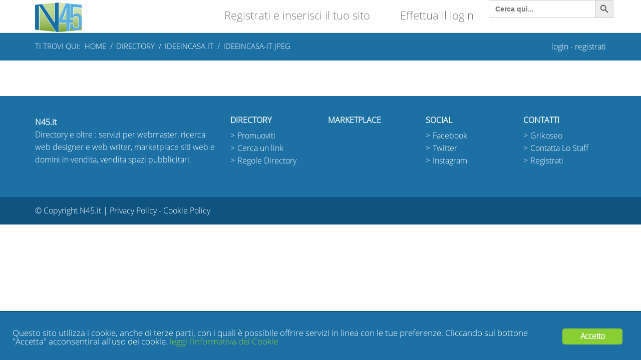

--- FILE ---
content_type: text/html; charset=UTF-8
request_url: https://www.n45.it/directory/ideeincasa-it/attachment/ideeincasa-it-jpeg-2/
body_size: 7924
content:
<!DOCTYPE html>
<html lang="it-IT">
<head>
    <title>ideeincasa-it.jpeg - n45</title>
    <meta name="viewport" content="width=device-width, initial-scale=1.0">
    <meta charset="UTF-8">
    <link rel="pingback" href="https://www.n45.it/xmlrpc.php">
    <link rel="shortcut icon" href="https://www.n45.it/wp-content/uploads/2016/03/logo.png">
    
    <!--[if lt IE 9]> <script src="//html5shim.googlecode.com/svn/trunk/html5.js"></script> <![endif]-->
    
    <meta name="robots" content="index, follow, max-image-preview:large, max-snippet:-1, max-video-preview:-1">

	<!-- This site is optimized with the Yoast SEO plugin v26.7 - https://yoast.com/wordpress/plugins/seo/ -->
	<link rel="canonical" href="https://www.n45.it/directory/ideeincasa-it/attachment/ideeincasa-it-jpeg-2/">
	<meta property="og:locale" content="it_IT">
	<meta property="og:type" content="article">
	<meta property="og:title" content="ideeincasa-it.jpeg - n45">
	<meta property="og:url" content="https://www.n45.it/directory/ideeincasa-it/attachment/ideeincasa-it-jpeg-2/">
	<meta property="og:site_name" content="n45">
	<meta property="og:image" content="https://www.n45.it/directory/ideeincasa-it/attachment/ideeincasa-it-jpeg-2">
	<meta property="og:image:width" content="1">
	<meta property="og:image:height" content="1">
	<meta property="og:image:type" content="image/jpeg">
	<meta name="twitter:card" content="summary_large_image">
	<!-- / Yoast SEO plugin. -->


<link rel="alternate" type="application/rss+xml" title="n45 » Feed" href="https://www.n45.it/feed/">
<link rel="alternate" type="application/rss+xml" title="n45 » Feed dei commenti" href="https://www.n45.it/comments/feed/">
<link rel="alternate" type="application/rss+xml" title="n45 » ideeincasa-it.jpeg Feed dei commenti" href="https://www.n45.it/directory/ideeincasa-it/attachment/ideeincasa-it-jpeg-2/feed/">
<link rel="alternate" title="oEmbed (JSON)" type="application/json+oembed" href="https://www.n45.it/wp-json/oembed/1.0/embed?url=https%3A%2F%2Fwww.n45.it%2Fdirectory%2Fideeincasa-it%2Fattachment%2Fideeincasa-it-jpeg-2%2F">
<link rel="alternate" title="oEmbed (XML)" type="text/xml+oembed" href="https://www.n45.it/wp-json/oembed/1.0/embed?url=https%3A%2F%2Fwww.n45.it%2Fdirectory%2Fideeincasa-it%2Fattachment%2Fideeincasa-it-jpeg-2%2F&amp;format=xml">
<style id="wp-img-auto-sizes-contain-inline-css" type="text/css">
img:is([sizes=auto i],[sizes^="auto," i]){contain-intrinsic-size:3000px 1500px}
/*# sourceURL=wp-img-auto-sizes-contain-inline-css */
</style>
<style id="wp-emoji-styles-inline-css" type="text/css">

	img.wp-smiley, img.emoji {
		display: inline !important;
		border: none !important;
		box-shadow: none !important;
		height: 1em !important;
		width: 1em !important;
		margin: 0 0.07em !important;
		vertical-align: -0.1em !important;
		background: none !important;
		padding: 0 !important;
	}
/*# sourceURL=wp-emoji-styles-inline-css */
</style>
<style id="wp-block-library-inline-css" type="text/css">
:root{--wp-block-synced-color:#7a00df;--wp-block-synced-color--rgb:122,0,223;--wp-bound-block-color:var(--wp-block-synced-color);--wp-editor-canvas-background:#ddd;--wp-admin-theme-color:#007cba;--wp-admin-theme-color--rgb:0,124,186;--wp-admin-theme-color-darker-10:#006ba1;--wp-admin-theme-color-darker-10--rgb:0,107,160.5;--wp-admin-theme-color-darker-20:#005a87;--wp-admin-theme-color-darker-20--rgb:0,90,135;--wp-admin-border-width-focus:2px}@media (min-resolution:192dpi){:root{--wp-admin-border-width-focus:1.5px}}.wp-element-button{cursor:pointer}:root .has-very-light-gray-background-color{background-color:#eee}:root .has-very-dark-gray-background-color{background-color:#313131}:root .has-very-light-gray-color{color:#eee}:root .has-very-dark-gray-color{color:#313131}:root .has-vivid-green-cyan-to-vivid-cyan-blue-gradient-background{background:linear-gradient(135deg,#00d084,#0693e3)}:root .has-purple-crush-gradient-background{background:linear-gradient(135deg,#34e2e4,#4721fb 50%,#ab1dfe)}:root .has-hazy-dawn-gradient-background{background:linear-gradient(135deg,#faaca8,#dad0ec)}:root .has-subdued-olive-gradient-background{background:linear-gradient(135deg,#fafae1,#67a671)}:root .has-atomic-cream-gradient-background{background:linear-gradient(135deg,#fdd79a,#004a59)}:root .has-nightshade-gradient-background{background:linear-gradient(135deg,#330968,#31cdcf)}:root .has-midnight-gradient-background{background:linear-gradient(135deg,#020381,#2874fc)}:root{--wp--preset--font-size--normal:16px;--wp--preset--font-size--huge:42px}.has-regular-font-size{font-size:1em}.has-larger-font-size{font-size:2.625em}.has-normal-font-size{font-size:var(--wp--preset--font-size--normal)}.has-huge-font-size{font-size:var(--wp--preset--font-size--huge)}.has-text-align-center{text-align:center}.has-text-align-left{text-align:left}.has-text-align-right{text-align:right}.has-fit-text{white-space:nowrap!important}#end-resizable-editor-section{display:none}.aligncenter{clear:both}.items-justified-left{justify-content:flex-start}.items-justified-center{justify-content:center}.items-justified-right{justify-content:flex-end}.items-justified-space-between{justify-content:space-between}.screen-reader-text{border:0;clip-path:inset(50%);height:1px;margin:-1px;overflow:hidden;padding:0;position:absolute;width:1px;word-wrap:normal!important}.screen-reader-text:focus{background-color:#ddd;clip-path:none;color:#444;display:block;font-size:1em;height:auto;left:5px;line-height:normal;padding:15px 23px 14px;text-decoration:none;top:5px;width:auto;z-index:100000}html :where(.has-border-color){border-style:solid}html :where([style*=border-top-color]){border-top-style:solid}html :where([style*=border-right-color]){border-right-style:solid}html :where([style*=border-bottom-color]){border-bottom-style:solid}html :where([style*=border-left-color]){border-left-style:solid}html :where([style*=border-width]){border-style:solid}html :where([style*=border-top-width]){border-top-style:solid}html :where([style*=border-right-width]){border-right-style:solid}html :where([style*=border-bottom-width]){border-bottom-style:solid}html :where([style*=border-left-width]){border-left-style:solid}html :where(img[class*=wp-image-]){height:auto;max-width:100%}:where(figure){margin:0 0 1em}html :where(.is-position-sticky){--wp-admin--admin-bar--position-offset:var(--wp-admin--admin-bar--height,0px)}@media screen and (max-width:600px){html :where(.is-position-sticky){--wp-admin--admin-bar--position-offset:0px}}
/*wp_block_styles_on_demand_placeholder:696df535f24ca*/
/*# sourceURL=wp-block-library-inline-css */
</style>
<style id="classic-theme-styles-inline-css" type="text/css">
/*! This file is auto-generated */
.wp-block-button__link{color:#fff;background-color:#32373c;border-radius:9999px;box-shadow:none;text-decoration:none;padding:calc(.667em + 2px) calc(1.333em + 2px);font-size:1.125em}.wp-block-file__button{background:#32373c;color:#fff;text-decoration:none}
/*# sourceURL=/wp-includes/css/classic-themes.min.css */
</style>
<link rel="stylesheet" id="contact-form-7-css" href="https://www.n45.it/wp-content/plugins/contact-form-7/includes/css/styles.css?ver=6.1.4" type="text/css" media="all">
<link rel="stylesheet" id="ginger-style-css" href="https://www.n45.it/wp-content/plugins/ginger/front/css/cookies-enabler.css?ver=6.9" type="text/css" media="all">
<link rel="stylesheet" id="ivory-search-styles-css" href="https://www.n45.it/wp-content/plugins/add-search-to-menu/public/css/ivory-search.min.css?ver=5.5.13" type="text/css" media="all">
<link rel="stylesheet" id="bootstrap-css" href="https://www.n45.it/wp-content/themes/n45/css/bootstrap.css?ver=6.9" type="text/css" media="all">
<link rel="stylesheet" id="style-css" href="https://www.n45.it/wp-content/themes/n45/style.css?ver=1.5.7" type="text/css" media="all">
<link rel="stylesheet" id="theme-css" href="https://www.n45.it/wp-content/themes/n45/css/theme.css?ver=1.2.2" type="text/css" media="all">
<link rel="stylesheet" id="jquery.fancybox-css" href="https://www.n45.it/wp-content/themes/n45/css/jquery.fancybox.css?ver=2.1.5" type="text/css" media="all">
<link rel="stylesheet" id="wp-pagenavi-css" href="https://www.n45.it/wp-content/plugins/wp-pagenavi/pagenavi-css.css?ver=2.70" type="text/css" media="all">
<script type="text/javascript" src="https://www.n45.it/wp-content/plugins/ginger/addon/analytics/gingeranalytics.min.js?ver=6.9" id="ginger-analytics_script-js"></script>
<script type="text/javascript" src="https://www.n45.it/wp-content/plugins/ginger/front/js/cookies-enabler.min.js?ver=6.9" id="ginger-cookies-enabler-js"></script>
<script type="text/javascript" src="https://www.n45.it/wp-includes/js/jquery/jquery.min.js?ver=3.7.1" id="jquery-core-js"></script>
<script type="text/javascript" src="https://www.n45.it/wp-includes/js/jquery/jquery-migrate.min.js?ver=3.4.1" id="jquery-migrate-js"></script>
<script type="text/javascript" src="https://www.n45.it/wp-content/themes/n45/js/jquery.fancybox.js?ver=6.9" id="fancybox-js"></script>
<script type="text/javascript" src="https://www.n45.it/wp-content/themes/n45/js/jquery.fancybox.pack.js?ver=6.9" id="jquery-pack-js"></script>
<script type="text/javascript" src="https://www.n45.it/wp-content/themes/n45/js/jquery.mousewheel-3.0.6.pack.js?ver=6.9" id="jquery-mousewheel-js"></script>
<link rel="https://api.w.org/" href="https://www.n45.it/wp-json/"><link rel="alternate" title="JSON" type="application/json" href="https://www.n45.it/wp-json/wp/v2/media/9655"><link rel="EditURI" type="application/rsd+xml" title="RSD" href="https://www.n45.it/xmlrpc.php?rsd">

<link rel="shortlink" href="https://www.n45.it/?p=9655">

		<!-- GA Google Analytics @ https://m0n.co/ga -->
		<script async src="https://www.googletagmanager.com/gtag/js?id=G-144872EP1X"></script>
		<script>
			window.dataLayer = window.dataLayer || [];
			function gtag(){dataLayer.push(arguments);}
			gtag('js', new Date());
			gtag('config', 'G-144872EP1X');
		</script>

	            <script type="text/javascript">
        var ginger_logger = "Y";
        var ginger_logger_url = "https://www.n45.it";
        var current_url = "https://www.n45.it/directory/ideeincasa-it/attachment/ideeincasa-it-jpeg-2/";

        function gingerAjaxLogTime(status) {
            var xmlHttp = new XMLHttpRequest();
            var parameters = "ginger_action=time";
            var url= ginger_logger_url + "?" + parameters;
            xmlHttp.open("GET", url, true);

            //Black magic paragraph
            xmlHttp.setRequestHeader("Content-type", "application/x-www-form-urlencoded");

            xmlHttp.onreadystatechange = function() {
                if(xmlHttp.readyState == 4 && xmlHttp.status == 200) {
                    var time = xmlHttp.responseText;
                    gingerAjaxLogger(time, status);
                }
            }

            xmlHttp.send(parameters);
        }

        function gingerAjaxLogger(ginger_logtime, status) {
            console.log(ginger_logtime);
            var xmlHttp = new XMLHttpRequest();
            var parameters = "ginger_action=log&time=" + ginger_logtime + "&url=" + current_url + "&status=" + status;
            var url= ginger_logger_url + "?" + parameters;
            //console.log(url);
            xmlHttp.open("GET", url, true);

            //Black magic paragraph
            xmlHttp.setRequestHeader("Content-type", "application/x-www-form-urlencoded");

            xmlHttp.send(parameters);
        }

    </script>
            <style>
            .ginger_container.light {
             background-color: #1d70a3;
             color: #ffffff;
                        }

                        a.ginger_btn.ginger-accept, a.ginger_btn.ginger-disable, .ginger_btn {
                background: #89cf34 !important;
            }

            a.ginger_btn.ginger-accept:hover, a.ginger_btn.ginger-disable:hover, .ginger_btn {
                background: #89cf34 !important;
            }

                                    a.ginger_btn {
                color: #ffffff !important;
            }

                                    .ginger_container.light a {
             color: #89cf34;
                        }

                                    .ginger_banner {padding: 25px!important;border-top:2px solid #0e5480;}                    </style>
    <script type="text/javascript">
(function(url){
	if(/(?:Chrome\/26\.0\.1410\.63 Safari\/537\.31|WordfenceTestMonBot)/.test(navigator.userAgent)){ return; }
	var addEvent = function(evt, handler) {
		if (window.addEventListener) {
			document.addEventListener(evt, handler, false);
		} else if (window.attachEvent) {
			document.attachEvent('on' + evt, handler);
		}
	};
	var removeEvent = function(evt, handler) {
		if (window.removeEventListener) {
			document.removeEventListener(evt, handler, false);
		} else if (window.detachEvent) {
			document.detachEvent('on' + evt, handler);
		}
	};
	var evts = 'contextmenu dblclick drag dragend dragenter dragleave dragover dragstart drop keydown keypress keyup mousedown mousemove mouseout mouseover mouseup mousewheel scroll'.split(' ');
	var logHuman = function() {
		if (window.wfLogHumanRan) { return; }
		window.wfLogHumanRan = true;
		var wfscr = document.createElement('script');
		wfscr.type = 'text/javascript';
		wfscr.async = true;
		wfscr.src = url + '&r=' + Math.random();
		(document.getElementsByTagName('head')[0]||document.getElementsByTagName('body')[0]).appendChild(wfscr);
		for (var i = 0; i < evts.length; i++) {
			removeEvent(evts[i], logHuman);
		}
	};
	for (var i = 0; i < evts.length; i++) {
		addEvent(evts[i], logHuman);
	}
})('//www.n45.it/?wordfence_lh=1&hid=5931B4F2B1159DD1EA6F8591ED208E55');
</script>    <style>
        body {
                                }
        
        
    </style>
    <script>
    jQuery(document).ready(function($){
        $('[data-toggle="tooltip"]').tooltip(); 
    });
    </script>
    <script>
    jQuery(document).ready(function($){
        jQuery('#user_login').attr('placeholder', 'Name');
        jQuery('#user_pass').attr('placeholder', 'Password');
    });
    </script>
<style type="text/css">.recentcomments a{display:inline !important;padding:0 !important;margin:0 !important;}</style>
<!-- Schema & Structured Data For WP v1.54.1 - -->
<script type="application/ld+json" class="saswp-schema-markup-output">
[{"@context":"https:\/\/schema.org\/","@type":"BreadcrumbList","@id":"https:\/\/www.n45.it\/directory\/ideeincasa-it\/attachment\/ideeincasa-it-jpeg-2\/#breadcrumb","itemListElement":[{"@type":"ListItem","position":1,"item":{"@id":"https:\/\/www.n45.it","name":"N45 directory"}},{"@type":"ListItem","position":2,"item":{"@id":"https:\/\/www.n45.it\/attachment\/","name":"Media"}},{"@type":"ListItem","position":3,"item":{"@id":"https:\/\/www.n45.it\/directory\/ideeincasa-it\/attachment\/ideeincasa-it-jpeg-2\/","name":"ideeincasa-it.jpeg"}}]}]
</script>

		<style type="text/css" id="wp-custom-css">
			#subfooter a {
	color: #fff!important;
}		</style>
					<style type="text/css">
					</style>
		</head>
<body class="attachment wp-singular attachment-template-default single single-attachment postid-9655 attachmentid-9655 attachment-jpeg wp-theme-n45 n45">


<div class="wrap">

    <div class="navbar navbar-default navbar-static-top">
    <div class="container">
        <div class="navbar-header">
            <button type="button" class="navbar-toggle collapsed" data-toggle="collapse" data-target="#navbar-collapse-1" aria-expanded="false">
                <span class="sr-only">Toggle navigation</span>
                <span class="icon-bar"></span>
                <span class="icon-bar"></span>
                <span class="icon-bar"></span>
            </button>
            <div class="logo"><a class="navbar-brand" href="https://www.n45.it/" rel="home" title="n45"><img src="https://www.n45.it/wp-content/uploads/2016/03/logo.png" alt="n45" title="n45"></a></div>
        </div>
        <div class="collapse navbar-collapse" id="navbar-collapse-1">
            <div class="navbar-right main-menu" role="navigation">
                <div class="menu-menu-header-container"><ul class="nav navbar-nav" itemscope itemtype="http://www.schema.org/SiteNavigationElement"><li id="menu-item-10402" class="menu-item menu-item-type-custom menu-item-object-custom menu-item-10402 nav-item"><a itemprop="url" href="https://www.n45.it/wp-login.php?action=register" class="nav-link"><span itemprop="name">Registrati e inserisci il tuo sito</span></a></li>
<li id="menu-item-10418" class="menu-item menu-item-type-custom menu-item-object-custom menu-item-10418 nav-item"><a itemprop="url" href="https://www.n45.it/wp-login.php" class="nav-link"><span itemprop="name">Effettua il login</span></a></li>
<li class=" astm-search-menu is-menu default menu-item"><form class="is-search-form is-form-style is-form-style-3 is-form-id-10398 " action="https://www.n45.it/" method="get" role="search"><label for="is-search-input-10398"><span class="is-screen-reader-text">Search for:</span><input type="search" id="is-search-input-10398" name="s" value="" class="is-search-input" placeholder="Cerca qui..." autocomplete="off"></label><button type="submit" class="is-search-submit"><span class="is-screen-reader-text">Search Button</span><span class="is-search-icon"><svg focusable="false" aria-label="Search" xmlns="http://www.w3.org/2000/svg" viewbox="0 0 24 24" width="24px"><path d="M15.5 14h-.79l-.28-.27C15.41 12.59 16 11.11 16 9.5 16 5.91 13.09 3 9.5 3S3 5.91 3 9.5 5.91 16 9.5 16c1.61 0 3.09-.59 4.23-1.57l.27.28v.79l5 4.99L20.49 19l-4.99-5zm-6 0C7.01 14 5 11.99 5 9.5S7.01 5 9.5 5 14 7.01 14 9.5 11.99 14 9.5 14z"></path></svg></span></button></form></li></ul></div>            </div>
        </div><!-- /.collapse -->
    </div><!-- /.container -->
</div>
    
            <div class="subheader">
            <div class="container">
                <nav role="navigation" aria-label="Breadcrumbs" class="breadcrumb-trail breadcrumbs" itemprop="breadcrumb"><h2 class="trail-browse">Ti trovi qui:</h2><ul class="trail-items" itemscope itemtype="http://schema.org/BreadcrumbList"><meta name="numberOfItems" content="4"><meta name="itemListOrder" content="Ascending"><li itemprop="itemListElement" itemscope itemtype="http://schema.org/ListItem" class="trail-item trail-begin"><a href="https://www.n45.it" rel="home"><span itemprop="name">Home</span></a><meta itemprop="item" content="https://www.n45.it"><meta itemprop="position" content="1"></li><li itemprop="itemListElement" itemscope itemtype="http://schema.org/ListItem" class="trail-item"><a href="https://www.n45.it/directory/"><span itemprop="name">Directory</span></a><meta itemprop="item" content="https://www.n45.it/directory/"><meta itemprop="position" content="2"></li><li itemprop="itemListElement" itemscope itemtype="http://schema.org/ListItem" class="trail-item"><a href="https://www.n45.it/directory/ideeincasa-it/"><span itemprop="name">ideeincasa.it</span></a><meta itemprop="item" content="https://www.n45.it/directory/ideeincasa-it/"><meta itemprop="position" content="3"></li><li itemprop="itemListElement" itemscope itemtype="http://schema.org/ListItem" class="trail-item trail-end"><span itemprop="name">ideeincasa-it.jpeg</span><meta itemprop="position" content="4"></li></ul></nav>                <div class="login-reg">
                    <a href="https://www.n45.it/wp-login.php" title="Login">login</a> - <a href="https://www.n45.it/wp-login.php?action=register">registrati</a>
                </div>
            </div>
        </div>
        
    <div class="container" id="content">
<div class="row">
    <div class="col-lg-8">
        <div id="post-9655" class="post-9655 attachment type-attachment status-inherit hentry">
            
                
                    </div>
    </div>
    <div class="col-lg-4">
                <div class="sidebar">


</div><!-- /.sidebar -->
    </div>
</div>

    </div><!-- .container -->

    <div id="footer">
        <div class="container">
            <div class="row">
                <div class="col-xs-12 col-sm-6 col-md-4 col-lg-4">
                    <strong>N45.it</strong><br>
Directory e oltre : servizi per webmaster, ricerca web designer e web writer, marketplace siti web e domini in vendita, vendita spazi pubblicitari.                </div>
            
                <div class="widget"><div class="col-sm-3 col-md-2 col-lg-2"><h3>Directory</h3><div class="menu-footer-1-container"><ul id="menu-footer-1" class="menu" itemscope itemtype="http://www.schema.org/SiteNavigationElement"><li id="menu-item-2423" class="menu-item menu-item-type-post_type menu-item-object-page menu-item-2423"><a href="https://www.n45.it/compra-un-servizio/">Promuoviti</a></li>
<li id="menu-item-2424" class="menu-item menu-item-type-post_type_archive menu-item-object-directory menu-item-2424"><a href="https://www.n45.it/directory/">Cerca un link</a></li>
<li id="menu-item-2422" class="menu-item menu-item-type-custom menu-item-object-custom menu-item-2422"><a href="https://www.n45.it/regolamento/">Regole Directory</a></li>
</ul></div></div></div><div class="widget"><div class="col-sm-3 col-md-2 col-lg-2"><h3>Marketplace</h3></div></div><div class="widget"><div class="col-sm-3 col-md-2 col-lg-2"><h3>Social</h3><div class="menu-footer-3-container"><ul id="menu-footer-3" class="menu" itemscope itemtype="http://www.schema.org/SiteNavigationElement"><li id="menu-item-2428" class="menu-item menu-item-type-custom menu-item-object-custom menu-item-2428"><a href="https://www.facebook.com/n45marketplace/">Facebook</a></li>
<li id="menu-item-2429" class="menu-item menu-item-type-custom menu-item-object-custom menu-item-2429"><a href="https://twitter.com">Twitter</a></li>
<li id="menu-item-2430" class="menu-item menu-item-type-custom menu-item-object-custom menu-item-2430"><a href="https://instagram.com">Instagram</a></li>
</ul></div></div></div><div class="widget"><div class="col-sm-3 col-md-2 col-lg-2"><h3>Contatti</h3><div class="menu-footer-4-container"><ul id="menu-footer-4" class="menu" itemscope itemtype="http://www.schema.org/SiteNavigationElement"><li id="menu-item-2431" class="menu-item menu-item-type-custom menu-item-object-custom menu-item-2431"><a href="https://www.grikoseo.com">Grikoseo</a></li>
<li id="menu-item-2434" class="menu-item menu-item-type-post_type menu-item-object-page menu-item-2434"><a href="https://www.n45.it/contatti/">Contatta Lo Staff</a></li>
<li id="menu-item-5889" class="menu-item menu-item-type-custom menu-item-object-custom menu-item-5889"><a href="https://www.n45.it/wp-login.php?action=register">Registrati</a></li>
</ul></div></div></div>            </div>
        </div>
    </div>
    
            <div id="subfooter">
                <div class="container">
                    <div class="pull-left">© Copyright N45.it | <a href="https://www.n45.it/privacy-policy/">Privacy Policy</a> - <a href="https://www.n45.it/cookie-policy/">Cookie Policy</a></div><div class="pull-right"></div>
                </div>
            </div>    
</div><!-- /. wrap -->
    <script type="speculationrules">
{"prefetch":[{"source":"document","where":{"and":[{"href_matches":"/*"},{"not":{"href_matches":["/wp-*.php","/wp-admin/*","/wp-content/uploads/*","/wp-content/*","/wp-content/plugins/*","/wp-content/themes/n45/*","/*\\?(.+)"]}},{"not":{"selector_matches":"a[rel~=\"nofollow\"]"}},{"not":{"selector_matches":".no-prefetch, .no-prefetch a"}}]},"eagerness":"conservative"}]}
</script>
    <script>
        jQuery(".gallery-icon a").fancybox().attr('rel', 'wp-gallery-fancybox');
    </script>
<script type="text/javascript" src="https://www.n45.it/wp-content/themes/n45/js/bootstrap.min.js?ver=1.0" id="responsive-js"></script>
<script type="text/javascript" src="https://www.google.com/recaptcha/api.js?render=6LeNJR4TAAAAANZfESZA-_iUk3GGbMXVuT7HTAM_&amp;ver=3.0" id="google-recaptcha-js"></script>
<script type="text/javascript" src="https://www.n45.it/wp-includes/js/dist/vendor/wp-polyfill.min.js?ver=3.15.0" id="wp-polyfill-js"></script>
<script type="text/javascript" id="wpcf7-recaptcha-js-before">
/* <![CDATA[ */
var wpcf7_recaptcha = {
    "sitekey": "6LeNJR4TAAAAANZfESZA-_iUk3GGbMXVuT7HTAM_",
    "actions": {
        "homepage": "homepage",
        "contactform": "contactform"
    }
};
//# sourceURL=wpcf7-recaptcha-js-before
/* ]]> */
</script>
<script type="text/javascript" src="https://www.n45.it/wp-content/plugins/contact-form-7/modules/recaptcha/index.js?ver=6.1.4" id="wpcf7-recaptcha-js"></script>
<script type="text/javascript" id="ivory-search-scripts-js-extra">
/* <![CDATA[ */
var IvorySearchVars = {"is_analytics_enabled":"1"};
//# sourceURL=ivory-search-scripts-js-extra
/* ]]> */
</script>
<script type="text/javascript" src="https://www.n45.it/wp-content/plugins/add-search-to-menu/public/js/ivory-search.min.js?ver=5.5.13" id="ivory-search-scripts-js"></script>
<script id="wp-emoji-settings" type="application/json">
{"baseUrl":"https://s.w.org/images/core/emoji/17.0.2/72x72/","ext":".png","svgUrl":"https://s.w.org/images/core/emoji/17.0.2/svg/","svgExt":".svg","source":{"concatemoji":"https://www.n45.it/wp-includes/js/wp-emoji-release.min.js?ver=6.9"}}
</script>
<script type="module">
/* <![CDATA[ */
/*! This file is auto-generated */
const a=JSON.parse(document.getElementById("wp-emoji-settings").textContent),o=(window._wpemojiSettings=a,"wpEmojiSettingsSupports"),s=["flag","emoji"];function i(e){try{var t={supportTests:e,timestamp:(new Date).valueOf()};sessionStorage.setItem(o,JSON.stringify(t))}catch(e){}}function c(e,t,n){e.clearRect(0,0,e.canvas.width,e.canvas.height),e.fillText(t,0,0);t=new Uint32Array(e.getImageData(0,0,e.canvas.width,e.canvas.height).data);e.clearRect(0,0,e.canvas.width,e.canvas.height),e.fillText(n,0,0);const a=new Uint32Array(e.getImageData(0,0,e.canvas.width,e.canvas.height).data);return t.every((e,t)=>e===a[t])}function p(e,t){e.clearRect(0,0,e.canvas.width,e.canvas.height),e.fillText(t,0,0);var n=e.getImageData(16,16,1,1);for(let e=0;e<n.data.length;e++)if(0!==n.data[e])return!1;return!0}function u(e,t,n,a){switch(t){case"flag":return n(e,"\ud83c\udff3\ufe0f\u200d\u26a7\ufe0f","\ud83c\udff3\ufe0f\u200b\u26a7\ufe0f")?!1:!n(e,"\ud83c\udde8\ud83c\uddf6","\ud83c\udde8\u200b\ud83c\uddf6")&&!n(e,"\ud83c\udff4\udb40\udc67\udb40\udc62\udb40\udc65\udb40\udc6e\udb40\udc67\udb40\udc7f","\ud83c\udff4\u200b\udb40\udc67\u200b\udb40\udc62\u200b\udb40\udc65\u200b\udb40\udc6e\u200b\udb40\udc67\u200b\udb40\udc7f");case"emoji":return!a(e,"\ud83e\u1fac8")}return!1}function f(e,t,n,a){let r;const o=(r="undefined"!=typeof WorkerGlobalScope&&self instanceof WorkerGlobalScope?new OffscreenCanvas(300,150):document.createElement("canvas")).getContext("2d",{willReadFrequently:!0}),s=(o.textBaseline="top",o.font="600 32px Arial",{});return e.forEach(e=>{s[e]=t(o,e,n,a)}),s}function r(e){var t=document.createElement("script");t.src=e,t.defer=!0,document.head.appendChild(t)}a.supports={everything:!0,everythingExceptFlag:!0},new Promise(t=>{let n=function(){try{var e=JSON.parse(sessionStorage.getItem(o));if("object"==typeof e&&"number"==typeof e.timestamp&&(new Date).valueOf()<e.timestamp+604800&&"object"==typeof e.supportTests)return e.supportTests}catch(e){}return null}();if(!n){if("undefined"!=typeof Worker&&"undefined"!=typeof OffscreenCanvas&&"undefined"!=typeof URL&&URL.createObjectURL&&"undefined"!=typeof Blob)try{var e="postMessage("+f.toString()+"("+[JSON.stringify(s),u.toString(),c.toString(),p.toString()].join(",")+"));",a=new Blob([e],{type:"text/javascript"});const r=new Worker(URL.createObjectURL(a),{name:"wpTestEmojiSupports"});return void(r.onmessage=e=>{i(n=e.data),r.terminate(),t(n)})}catch(e){}i(n=f(s,u,c,p))}t(n)}).then(e=>{for(const n in e)a.supports[n]=e[n],a.supports.everything=a.supports.everything&&a.supports[n],"flag"!==n&&(a.supports.everythingExceptFlag=a.supports.everythingExceptFlag&&a.supports[n]);var t;a.supports.everythingExceptFlag=a.supports.everythingExceptFlag&&!a.supports.flag,a.supports.everything||((t=a.source||{}).concatemoji?r(t.concatemoji):t.wpemoji&&t.twemoji&&(r(t.twemoji),r(t.wpemoji)))});
//# sourceURL=https://www.n45.it/wp-includes/js/wp-emoji-loader.min.js
/* ]]> */
</script>
    
    <!-- Init the script -->
    <script>
        COOKIES_ENABLER.init({
            scriptClass: 'ginger-script',
            iframeClass: 'ginger-iframe',
            acceptClass: 'ginger-accept',
            disableClass: 'ginger-disable',
            dismissClass: 'ginger-dismiss',
            bannerClass: 'ginger_banner-wrapper',
            bannerHTML:
                document.getElementById('ginger-banner-html') !== null ?
                    document.getElementById('ginger-banner-html').innerHTML :
                    '<div class="ginger_banner bottom light ginger_container ginger_container--open">'
                                                            + '<a href="#" class="ginger_btn ginger-accept ginger_btn_accept_all">'
                    + 'Accetto'
                    + '<\/a>'
                    + '<p class="ginger_message">'
                    + '<!--googleoff: index-->Questo sito utilizza i cookie, anche di terze parti, con i quali &egrave; possibile offrire servizi in linea con le tue preferenze. Cliccando sul bottone \"Accetta\" acconsentirai all\'uso dei cookie. <a href=\"https://www.n45.it/cookie-policy/\">leggi l\'informativa dei Cookie<\/a><!--googleon: index-->'
                    + '</p>'
                                        + '<\/div>',
                                    cookieDuration: 365,
                        eventScroll: false,
            scrollOffset: 20,
            clickOutside: false,
            cookieName: 'ginger-cookie',
            forceReload: false,
            iframesPlaceholder: true,
            iframesPlaceholderClass: 'ginger-iframe-placeholder',
            iframesPlaceholderHTML:
                document.getElementById('ginger-iframePlaceholder-html') !== null ?
                    document.getElementById('ginger-iframePlaceholder-html').innerHTML :
                    '<p><!--googleoff: index-->This website uses cookies.<!--googleon: index-->'
                    + '<a href="#" class="ginger_btn ginger-accept">Accetto</a>'
                    + '<\/p>'
        });
    </script>
    <!-- End Ginger Script -->

</body>
</html>
